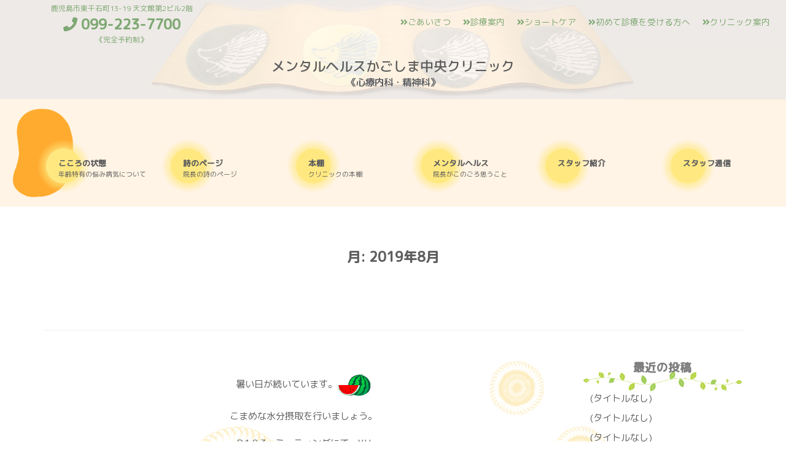

--- FILE ---
content_type: text/html; charset=UTF-8
request_url: https://mental-health21.jp/wp/2019/08/
body_size: 23185
content:
<!doctype html>
<html lang="ja">
<head>
<meta charset="utf-8" />
<meta http-equiv="X-UA-Compatible" content="IE=edge">
<meta name="Author" content="" />
<!-- disable iPhone inital scale -->
<meta name="viewport" content="width=device-width, initial-scale=1.0, minimum-scale=1.0, maximum-scale=1.0, user-scalable=no"/>
<title>スタッフ通信 ::: 医療法人鑑朗会 メンタルヘルスかごしま中央クリニック ::: 鹿児島市の心療内科クリニック</title>
<meta name="Keywords" content="クリニック,心療内科,精神科,鹿児島市,カウンセリング,うつ病,不眠症,不安,メンタルヘルス,ストレス" />
<meta name="Description" content="メンタルヘルスかごしま中央クリニックは鹿児島市の心療内科クリニックです。" />
<meta name="robots" content="index,follow" />
<meta name="format-detection" content="telephone=no">
<link rel="shortcut icon" href="/favicon.ico" type="image/x-icon" />
<link rel="apple-touch-icon" href="/apple-touch-icon.png" />
<!-- Bootstrap core CSS -->
<link type="text/css" rel="stylesheet" href="/assets/css/bootstrap.min.css">
<link type="text/css" rel="stylesheet" href="/css/animate.min.css">
<link rel="stylesheet" type="text/css" href="/css/global.css" />
<link rel="stylesheet" type="text/css" href="/css/local.css" />
<link rel="stylesheet" type="text/css" href="/css/smart.css" />
<link rel="stylesheet" type="text/css" href="/tuusin/local.css" />
<link rel="stylesheet" type="text/css" media="print" href="/css/print.css" />
<!-- TypeSquare
<script type="text/javascript" src="//typesquare.com/accessor/script/typesquare.js?ejiwSMgTCtI%3D" charset="utf-8"></script> -->
<!-- fontawesome -->
<script defer src="https://use.fontawesome.com/releases/v5.0.8/js/all.js"></script>
<!-- google fonts -->
<link href="https://fonts.googleapis.com/css?family=M+PLUS+Rounded+1c:400,500&amp;subset=japanese" rel="stylesheet">

<script type="text/javascript" src="https://ajax.googleapis.com/ajax/libs/jquery/1.7.1/jquery.min.js"></script>
<script src="https://ajax.googleapis.com/ajax/libs/jquery/1.12.0/jquery.min.js"></script>

<!-- Global site tag (gtag.js) - Google Analytics -->
<script async src="https://www.googletagmanager.com/gtag/js?id=UA-130283140-1"></script>
<script>
  window.dataLayer = window.dataLayer || [];
  function gtag(){dataLayer.push(arguments);}
  gtag('js', new Date());

  gtag('config', 'UA-130283140-1');
</script>

<!-- HTML5 shim and Respond.js for IE8 support of HTML5 elements and media queries -->
<!--[if lt IE 9]>
  <script type="text/javascript" src="https://oss.maxcdn.com/html5shiv/3.7.2/html5shiv.min.js"></script>
  <script type="text/javascript" src="https://oss.maxcdn.com/respond/1.4.2/respond.min.js"></script>
<![endif]-->
</head>

<body id="top">
  <header>
    <div class="header_bg"></div>
    <div id="areaHeader" class="cf">
      <div id="contact" class=" hidden-xs"><p>鹿児島市東千石町13-19 天文館第2ビル2階<br>
<span class="phone"><i class="fas fa-phone"></i> 099-223-7700</span><br>
《完全予約制》</p></div>
      <!-- navbar -->
      <div id="Navi">
<div class="navbar" role="navigation">
    <div class="navbar-header">
      <a class="navbar-brand visible-xs" href="/index.htm" title="HOME">メンタルヘルスかごしま中央クリニック<span class="phone"><i class="fas fa-phone"></i> 099-223-7700</span></a>
    </div>
    <nav id="menu-list" class="navbar-collapse collapse">
      <ul class="nav navbar-nav hidden-xs">
        <li><a href="/index.htm#clinic" title="クリニック案内"><i class="fas fa-angle-double-right"></i>クリニック案内</a></li>
        <li><a href="/index.htm#areafirstvisit" title="初めて診療を受ける方へ"><i class="fas fa-angle-double-right"></i>初めて診療を受ける方へ</a></li>
        <li><a href="/index.htm#areashortcare" title="ショートケア"><i class="fas fa-angle-double-right"></i>ショートケア</a></li>
        <li><a href="/index.htm#medical" title="診療案内"><i class="fas fa-angle-double-right"></i>診療案内</a></li>
        <li><a href="/index.htm#areagreetings" title="ごあいさつ"><i class="fas fa-angle-double-right"></i>ごあいさつ</a></li>
      </ul>
    </nav>
</div>
        </div><!-- navi end -->
    </div><!-- areaHeader end -->
    <br class="setClear">
    <div id="siteID" class="cf hidden-xs"><h1><a href="/index.htm" title="HOME">メンタルヘルスかごしま中央クリニック</a><span>《心療内科・精神科》</span></h1></div>
  </header>
	<div id="info" class="container-fluid bg-bean hidden-xs">
		<div class="row">
			<ul class="sidemenu cf">
				<li class="col-xs-6 col-sm-4 col-md-2"><p><a href="/mental_health/mental.htm" title="こころの状態"><strong>こころの状態</strong>年齢特有の悩み病気について</a></p></li>
				<li class="col-xs-6 col-sm-4 col-md-2"><p><a href="/poem/poem.htm" title="詩のページ"><strong>詩のページ</strong>院長の詩のページ</a></p></li>
				<li class="col-xs-6 col-sm-4 col-md-2"><p><a href="/bookshelf/bookshelf.htm" title="本棚"><strong>本棚</strong>クリニックの本棚</a></p></li>
				<li class="col-xs-6 col-sm-4 col-md-2"><p><a href="/omoukoto/00_mentalhealth.htm" title="メンタルヘルス"><strong>メンタルヘルス</strong>院長がこのごろ思うこと</a></p></li>
				<li class="col-xs-6 col-sm-4 col-md-2"><p><a href="/profile/profile.htm" title="スタッフ紹介"><strong>スタッフ紹介</strong></a></p></li>
				<li class="col-xs-6 col-sm-4 col-md-2"><p><a href="/tuusin/tuusin.php" title="スタッフ通信"><strong>スタッフ通信</strong></a></p></li>
			</ul>
		</div>
	</div><!-- info end -->

	<div id="content" class="site-content">
<div id="a01" class="bg-img">	<section class="entry-content section-padding">
        <div class="container"> 
        	
		
			<header class="page-header">

				<h2 class="page-title">月: <span>2019年8月</span></h2>			</header><!-- .page-header -->
			<div class="row"> 
            	<div class="col-sm-9">


					<article id="post-703" class="single-content post-text scroll post-703 post type-post status-publish format-standard hentry category-staff"> 
                            <div class="bfade content-media"> 
                            	                            </div>
                          <!--  <header class="bfade text-header"> 
                                <h2><a href="https://mental-health21.jp/wp/2019/08/03/%ef%bd%921-8-3%e3%80%80%e3%83%9f%e3%83%bc%e3%83%86%e3%82%a3%e3%83%b3%e3%82%b0%e3%81%ab%e3%81%a6%e3%80%80y-h/" rel="bookmark">Ｒ1.8.3　ミーティングにて　Y.H</a></h2>                            </header>-->
                            <div class="bfade ufade post-content"> 
                               	<div class="entry-content article">
									<p style="text-align: center;">暑い日が続いています。<img loading="lazy" class="alignnone wp-image-704" src="http://mental-health21.jp/wp/wp-content/uploads/2019/08/v3_cut013.gif" alt="" width="55" height="37" /></p>
<p>&nbsp;</p>
<p style="text-align: center;">こまめな水分摂取を行いましょう。</p>
<p>&nbsp;</p>
<p style="text-align: center;">Ｒ1.8.3　ミーティングにて　Y.H</p>
                         
                            								</div><!-- .entry-content -->
                            </div>
        </article><!-- single article -->

                


				</div>
								<div class="col-sm-3"> 
				
<aside id="secondary" class="widget-area">
	
		<section id="recent-posts-2" class="widget widget_recent_entries">
		<h3 class="widget-title">最近の投稿</h3>
		<ul>
											<li>
					<a href="https://mental-health21.jp/wp/2026/01/28/1101/">(タイトルなし)</a>
									</li>
											<li>
					<a href="https://mental-health21.jp/wp/2025/12/13/1098/">(タイトルなし)</a>
									</li>
											<li>
					<a href="https://mental-health21.jp/wp/2025/11/19/1095/">(タイトルなし)</a>
									</li>
											<li>
					<a href="https://mental-health21.jp/wp/2025/10/31/1092/">(タイトルなし)</a>
									</li>
											<li>
					<a href="https://mental-health21.jp/wp/2025/10/17/1088/">(タイトルなし)</a>
									</li>
					</ul>

		</section><section id="archives-2" class="widget widget_archive"><h3 class="widget-title">アーカイブ</h3>
			<ul>
					<li><a href='https://mental-health21.jp/wp/2026/01/'>2026年1月</a></li>
	<li><a href='https://mental-health21.jp/wp/2025/12/'>2025年12月</a></li>
	<li><a href='https://mental-health21.jp/wp/2025/11/'>2025年11月</a></li>
	<li><a href='https://mental-health21.jp/wp/2025/10/'>2025年10月</a></li>
	<li><a href='https://mental-health21.jp/wp/2025/09/'>2025年9月</a></li>
	<li><a href='https://mental-health21.jp/wp/2025/08/'>2025年8月</a></li>
	<li><a href='https://mental-health21.jp/wp/2025/07/'>2025年7月</a></li>
	<li><a href='https://mental-health21.jp/wp/2024/06/'>2024年6月</a></li>
	<li><a href='https://mental-health21.jp/wp/2024/05/'>2024年5月</a></li>
	<li><a href='https://mental-health21.jp/wp/2024/02/'>2024年2月</a></li>
	<li><a href='https://mental-health21.jp/wp/2023/12/'>2023年12月</a></li>
	<li><a href='https://mental-health21.jp/wp/2023/11/'>2023年11月</a></li>
	<li><a href='https://mental-health21.jp/wp/2023/10/'>2023年10月</a></li>
	<li><a href='https://mental-health21.jp/wp/2023/09/'>2023年9月</a></li>
	<li><a href='https://mental-health21.jp/wp/2023/08/'>2023年8月</a></li>
	<li><a href='https://mental-health21.jp/wp/2023/07/'>2023年7月</a></li>
	<li><a href='https://mental-health21.jp/wp/2023/06/'>2023年6月</a></li>
	<li><a href='https://mental-health21.jp/wp/2023/05/'>2023年5月</a></li>
	<li><a href='https://mental-health21.jp/wp/2023/01/'>2023年1月</a></li>
	<li><a href='https://mental-health21.jp/wp/2022/12/'>2022年12月</a></li>
	<li><a href='https://mental-health21.jp/wp/2022/11/'>2022年11月</a></li>
	<li><a href='https://mental-health21.jp/wp/2022/10/'>2022年10月</a></li>
	<li><a href='https://mental-health21.jp/wp/2022/09/'>2022年9月</a></li>
	<li><a href='https://mental-health21.jp/wp/2022/08/'>2022年8月</a></li>
	<li><a href='https://mental-health21.jp/wp/2022/07/'>2022年7月</a></li>
	<li><a href='https://mental-health21.jp/wp/2022/06/'>2022年6月</a></li>
	<li><a href='https://mental-health21.jp/wp/2022/05/'>2022年5月</a></li>
	<li><a href='https://mental-health21.jp/wp/2022/04/'>2022年4月</a></li>
	<li><a href='https://mental-health21.jp/wp/2022/03/'>2022年3月</a></li>
	<li><a href='https://mental-health21.jp/wp/2022/02/'>2022年2月</a></li>
	<li><a href='https://mental-health21.jp/wp/2021/12/'>2021年12月</a></li>
	<li><a href='https://mental-health21.jp/wp/2021/11/'>2021年11月</a></li>
	<li><a href='https://mental-health21.jp/wp/2021/10/'>2021年10月</a></li>
	<li><a href='https://mental-health21.jp/wp/2021/09/'>2021年9月</a></li>
	<li><a href='https://mental-health21.jp/wp/2021/08/'>2021年8月</a></li>
	<li><a href='https://mental-health21.jp/wp/2021/07/'>2021年7月</a></li>
	<li><a href='https://mental-health21.jp/wp/2021/06/'>2021年6月</a></li>
	<li><a href='https://mental-health21.jp/wp/2021/04/'>2021年4月</a></li>
	<li><a href='https://mental-health21.jp/wp/2021/03/'>2021年3月</a></li>
	<li><a href='https://mental-health21.jp/wp/2021/02/'>2021年2月</a></li>
	<li><a href='https://mental-health21.jp/wp/2021/01/'>2021年1月</a></li>
	<li><a href='https://mental-health21.jp/wp/2020/12/'>2020年12月</a></li>
	<li><a href='https://mental-health21.jp/wp/2020/11/'>2020年11月</a></li>
	<li><a href='https://mental-health21.jp/wp/2020/10/'>2020年10月</a></li>
	<li><a href='https://mental-health21.jp/wp/2020/09/'>2020年9月</a></li>
	<li><a href='https://mental-health21.jp/wp/2020/08/'>2020年8月</a></li>
	<li><a href='https://mental-health21.jp/wp/2020/07/'>2020年7月</a></li>
	<li><a href='https://mental-health21.jp/wp/2020/06/'>2020年6月</a></li>
	<li><a href='https://mental-health21.jp/wp/2020/05/'>2020年5月</a></li>
	<li><a href='https://mental-health21.jp/wp/2020/04/'>2020年4月</a></li>
	<li><a href='https://mental-health21.jp/wp/2020/03/'>2020年3月</a></li>
	<li><a href='https://mental-health21.jp/wp/2020/02/'>2020年2月</a></li>
	<li><a href='https://mental-health21.jp/wp/2020/01/'>2020年1月</a></li>
	<li><a href='https://mental-health21.jp/wp/2019/12/'>2019年12月</a></li>
	<li><a href='https://mental-health21.jp/wp/2019/10/'>2019年10月</a></li>
	<li><a href='https://mental-health21.jp/wp/2019/09/'>2019年9月</a></li>
	<li><a href='https://mental-health21.jp/wp/2019/08/' aria-current="page">2019年8月</a></li>
	<li><a href='https://mental-health21.jp/wp/2019/06/'>2019年6月</a></li>
	<li><a href='https://mental-health21.jp/wp/2019/05/'>2019年5月</a></li>
	<li><a href='https://mental-health21.jp/wp/2019/04/'>2019年4月</a></li>
	<li><a href='https://mental-health21.jp/wp/2019/03/'>2019年3月</a></li>
	<li><a href='https://mental-health21.jp/wp/2019/02/'>2019年2月</a></li>
	<li><a href='https://mental-health21.jp/wp/2019/01/'>2019年1月</a></li>
	<li><a href='https://mental-health21.jp/wp/2018/11/'>2018年11月</a></li>
	<li><a href='https://mental-health21.jp/wp/2018/10/'>2018年10月</a></li>
	<li><a href='https://mental-health21.jp/wp/2018/09/'>2018年9月</a></li>
	<li><a href='https://mental-health21.jp/wp/2018/08/'>2018年8月</a></li>
	<li><a href='https://mental-health21.jp/wp/2018/07/'>2018年7月</a></li>
	<li><a href='https://mental-health21.jp/wp/2018/06/'>2018年6月</a></li>
	<li><a href='https://mental-health21.jp/wp/2018/05/'>2018年5月</a></li>
	<li><a href='https://mental-health21.jp/wp/2018/04/'>2018年4月</a></li>
	<li><a href='https://mental-health21.jp/wp/2018/03/'>2018年3月</a></li>
	<li><a href='https://mental-health21.jp/wp/2018/02/'>2018年2月</a></li>
	<li><a href='https://mental-health21.jp/wp/2018/01/'>2018年1月</a></li>
	<li><a href='https://mental-health21.jp/wp/2017/12/'>2017年12月</a></li>
	<li><a href='https://mental-health21.jp/wp/2017/11/'>2017年11月</a></li>
	<li><a href='https://mental-health21.jp/wp/2017/10/'>2017年10月</a></li>
	<li><a href='https://mental-health21.jp/wp/2017/09/'>2017年9月</a></li>
	<li><a href='https://mental-health21.jp/wp/2017/08/'>2017年8月</a></li>
	<li><a href='https://mental-health21.jp/wp/2017/07/'>2017年7月</a></li>
	<li><a href='https://mental-health21.jp/wp/2017/06/'>2017年6月</a></li>
	<li><a href='https://mental-health21.jp/wp/2017/05/'>2017年5月</a></li>
	<li><a href='https://mental-health21.jp/wp/2017/04/'>2017年4月</a></li>
	<li><a href='https://mental-health21.jp/wp/2017/03/'>2017年3月</a></li>
	<li><a href='https://mental-health21.jp/wp/2017/02/'>2017年2月</a></li>
	<li><a href='https://mental-health21.jp/wp/2017/01/'>2017年1月</a></li>
	<li><a href='https://mental-health21.jp/wp/2016/12/'>2016年12月</a></li>
	<li><a href='https://mental-health21.jp/wp/2016/11/'>2016年11月</a></li>
	<li><a href='https://mental-health21.jp/wp/2016/10/'>2016年10月</a></li>
	<li><a href='https://mental-health21.jp/wp/2016/09/'>2016年9月</a></li>
	<li><a href='https://mental-health21.jp/wp/2016/08/'>2016年8月</a></li>
	<li><a href='https://mental-health21.jp/wp/2016/07/'>2016年7月</a></li>
	<li><a href='https://mental-health21.jp/wp/2016/06/'>2016年6月</a></li>
	<li><a href='https://mental-health21.jp/wp/2016/05/'>2016年5月</a></li>
	<li><a href='https://mental-health21.jp/wp/2016/04/'>2016年4月</a></li>
	<li><a href='https://mental-health21.jp/wp/2016/03/'>2016年3月</a></li>
	<li><a href='https://mental-health21.jp/wp/2016/02/'>2016年2月</a></li>
	<li><a href='https://mental-health21.jp/wp/2016/01/'>2016年1月</a></li>
	<li><a href='https://mental-health21.jp/wp/2015/12/'>2015年12月</a></li>
	<li><a href='https://mental-health21.jp/wp/2015/11/'>2015年11月</a></li>
	<li><a href='https://mental-health21.jp/wp/2015/10/'>2015年10月</a></li>
	<li><a href='https://mental-health21.jp/wp/2015/09/'>2015年9月</a></li>
	<li><a href='https://mental-health21.jp/wp/2015/08/'>2015年8月</a></li>
	<li><a href='https://mental-health21.jp/wp/2015/07/'>2015年7月</a></li>
	<li><a href='https://mental-health21.jp/wp/2015/06/'>2015年6月</a></li>
	<li><a href='https://mental-health21.jp/wp/2015/05/'>2015年5月</a></li>
	<li><a href='https://mental-health21.jp/wp/2015/04/'>2015年4月</a></li>
	<li><a href='https://mental-health21.jp/wp/2015/03/'>2015年3月</a></li>
	<li><a href='https://mental-health21.jp/wp/2015/02/'>2015年2月</a></li>
	<li><a href='https://mental-health21.jp/wp/2015/01/'>2015年1月</a></li>
	<li><a href='https://mental-health21.jp/wp/2014/12/'>2014年12月</a></li>
	<li><a href='https://mental-health21.jp/wp/2014/11/'>2014年11月</a></li>
	<li><a href='https://mental-health21.jp/wp/2014/10/'>2014年10月</a></li>
	<li><a href='https://mental-health21.jp/wp/2014/09/'>2014年9月</a></li>
	<li><a href='https://mental-health21.jp/wp/2014/08/'>2014年8月</a></li>
	<li><a href='https://mental-health21.jp/wp/2014/06/'>2014年6月</a></li>
	<li><a href='https://mental-health21.jp/wp/2014/05/'>2014年5月</a></li>
	<li><a href='https://mental-health21.jp/wp/2014/04/'>2014年4月</a></li>
	<li><a href='https://mental-health21.jp/wp/2014/03/'>2014年3月</a></li>
	<li><a href='https://mental-health21.jp/wp/2014/02/'>2014年2月</a></li>
	<li><a href='https://mental-health21.jp/wp/2014/01/'>2014年1月</a></li>
	<li><a href='https://mental-health21.jp/wp/2013/12/'>2013年12月</a></li>
	<li><a href='https://mental-health21.jp/wp/2013/11/'>2013年11月</a></li>
	<li><a href='https://mental-health21.jp/wp/2013/09/'>2013年9月</a></li>
	<li><a href='https://mental-health21.jp/wp/2013/08/'>2013年8月</a></li>
	<li><a href='https://mental-health21.jp/wp/2013/07/'>2013年7月</a></li>
	<li><a href='https://mental-health21.jp/wp/2013/06/'>2013年6月</a></li>
	<li><a href='https://mental-health21.jp/wp/2013/05/'>2013年5月</a></li>
	<li><a href='https://mental-health21.jp/wp/2013/03/'>2013年3月</a></li>
	<li><a href='https://mental-health21.jp/wp/2013/02/'>2013年2月</a></li>
	<li><a href='https://mental-health21.jp/wp/2013/01/'>2013年1月</a></li>
	<li><a href='https://mental-health21.jp/wp/2012/12/'>2012年12月</a></li>
	<li><a href='https://mental-health21.jp/wp/2012/11/'>2012年11月</a></li>
	<li><a href='https://mental-health21.jp/wp/2012/10/'>2012年10月</a></li>
	<li><a href='https://mental-health21.jp/wp/2012/09/'>2012年9月</a></li>
	<li><a href='https://mental-health21.jp/wp/2012/08/'>2012年8月</a></li>
	<li><a href='https://mental-health21.jp/wp/2012/07/'>2012年7月</a></li>
	<li><a href='https://mental-health21.jp/wp/2012/06/'>2012年6月</a></li>
	<li><a href='https://mental-health21.jp/wp/2012/05/'>2012年5月</a></li>
	<li><a href='https://mental-health21.jp/wp/2012/04/'>2012年4月</a></li>
	<li><a href='https://mental-health21.jp/wp/2012/03/'>2012年3月</a></li>
	<li><a href='https://mental-health21.jp/wp/2012/02/'>2012年2月</a></li>
	<li><a href='https://mental-health21.jp/wp/2012/01/'>2012年1月</a></li>
	<li><a href='https://mental-health21.jp/wp/2011/12/'>2011年12月</a></li>
	<li><a href='https://mental-health21.jp/wp/2011/11/'>2011年11月</a></li>
	<li><a href='https://mental-health21.jp/wp/2011/10/'>2011年10月</a></li>
	<li><a href='https://mental-health21.jp/wp/2011/09/'>2011年9月</a></li>
	<li><a href='https://mental-health21.jp/wp/2011/08/'>2011年8月</a></li>
	<li><a href='https://mental-health21.jp/wp/2011/07/'>2011年7月</a></li>
	<li><a href='https://mental-health21.jp/wp/2011/06/'>2011年6月</a></li>
	<li><a href='https://mental-health21.jp/wp/2011/05/'>2011年5月</a></li>
	<li><a href='https://mental-health21.jp/wp/2011/04/'>2011年4月</a></li>
	<li><a href='https://mental-health21.jp/wp/2011/03/'>2011年3月</a></li>
	<li><a href='https://mental-health21.jp/wp/2011/02/'>2011年2月</a></li>
	<li><a href='https://mental-health21.jp/wp/2011/01/'>2011年1月</a></li>
	<li><a href='https://mental-health21.jp/wp/2010/12/'>2010年12月</a></li>
	<li><a href='https://mental-health21.jp/wp/2010/11/'>2010年11月</a></li>
	<li><a href='https://mental-health21.jp/wp/2010/10/'>2010年10月</a></li>
	<li><a href='https://mental-health21.jp/wp/2010/09/'>2010年9月</a></li>
	<li><a href='https://mental-health21.jp/wp/2010/08/'>2010年8月</a></li>
	<li><a href='https://mental-health21.jp/wp/2010/07/'>2010年7月</a></li>
	<li><a href='https://mental-health21.jp/wp/2010/06/'>2010年6月</a></li>
	<li><a href='https://mental-health21.jp/wp/2010/05/'>2010年5月</a></li>
			</ul>

			</section></aside><!-- #secondary -->
				</div><!-- #main -->
							</div><!-- #main -->
		</div><!-- #main -->
	</section><!-- #primary -->

 </div><!-- .bg-img -->
	</div><!-- #content -->

<div id="BackToTop"><a href="#top" title="TOPへ"><span class="fas fa-chevron-up fa-3x"></span></a></div>
<footer>
	<div class="container">
		<div class="row cf">
			<div class="col-xs-12 col-sm-6">
				<p class="inquiry">お問い合わせ<br>
				<span class="tel">099-223-7700</span></p>
				<div id="map"><img src="/images/map.png" alt="医療法人鑑朗会 メンタルヘルスかごしま中央クリニックの周辺地図" class="img-responsive"></div>
			</div><!-- row end -->
			<div class="col-xs-12 col-sm-6">
				<table class="tb01">
<tbody>
<tr>
<th>診療時間</th>
<th>月</th>
<th>火</th>
<th>水</th>
<th>木</th>
<th>金</th>
<th>土</th>
<th>日</th>
</tr>
<tr>
<td>9:00 - 13:00</td>
<td>△</td>
<td>○</td>
<td>○</td>
<td>○</td>
<td>○</td>
<td>○</td>
<td>／</td>
</tr>
<tr>
<td>14:30 - 18:00</td>
<td>△</td>
<td>○</td>
<td>○</td>
<td>／</td>
<td>○</td>
<td>○</td>
<td>／</td>
</tr>
</tbody>
</table><p class="notice"><span class="notice02">休診日</span>：日曜、祝日、第1月曜、第3月曜</p>
<p class="notice">午後休診：木曜、第5月曜</p>
        <div class="add-box">
          <img src="/images/logo-type.png" alt="医療法人鑑朗会 メンタルヘルスかごしま中央クリニック" width="50%" height="auto" class="img-responsive">
        <address><strong>医療法人鑑朗会<br>メンタルヘルスかごしま中央クリニック</strong><br>
          <small>〒892-0842 鹿児島市東千石町13-19 天文館第2ビル2階</small></address>
          </div><!-- add-box end -->
			</div>
		</div><!-- row end -->
		<p class="copyright">Copyright &copy; MENTAL HEALTH KAGOSHIMA CHUO CLINIC, All Rights Reserved.</p>
	</div>
</footer>
<noscript>
<p>本サイトでは、お客さまのサイトご訪問の解析のためJavaScriptを使用しております。</p>
</noscript>
<!-- Bootstrap core JavaScript-->
<script src="/assets/js/bootstrap.min.js"></script>
<script src="https://cdnjs.cloudflare.com/ajax/libs/jquery-easing/1.3/jquery.easing.min.js"></script>
<script src="/js/jquery.smoothScroll.js"></script>
<script src="/js/scroll.js"></script>
<script src="/js/BackToTop.js"></script>
        


</div><!-- #page -->


</body>
</html>


--- FILE ---
content_type: text/css
request_url: https://mental-health21.jp/css/global.css
body_size: 8969
content:
@charset "utf-8";
/*  style　[ メンタルヘルスかごしま中央クリニック 共通 ]
=================================================================== */
/* **********************************************************************************
 RESET
*********************************************************************************** */
html, body, address, blockquote, div, dl, form, h1, h2, h3, h4, h5, h6, ol, p, pre, table, ul,
dd, dt, li, tbody, td, tfoot, th, thead, tr, button, del, ins, map, object,
a, abbr, acronym, b, bdo, big, br, cite, code, dfn, em, i, img, kbd, q, samp, small, span,
strong, sub, sup, tt, var, legend, fieldset, figure {
	margin: 0;
	padding: 0;
}
img, fieldset {
	border: 0;
}
/* set html5 elements to block */
article, aside, details, figcaption, figure, footer, header, hgroup, menu, nav, section {
    display: block;
}
hr {
	display: none;
}
p {
}
p:first-of-type {
	text-indent: 0;
}
/* **********************************************************************************
 GENERAL STYLING
*********************************************************************************** */
html {
  /* font-size: 62.5%; 10px */
}
body {
  background-color: #FFF;
  font: 170% 'M PLUS Rounded 1c', sans-serif;
  color:#5e5e5e;

}
a:link    { text-decoration: none;      color: #5e5e5e; }
a:visited { text-decoration: none;      color: #5e5e5e; }
a:hover   { text-decoration: underline; color: #c30; }
a:active  { text-decoration: none; }

.line_btm {
  border-bottom: #5e5e5e 1px dashed;
}
a.line_btm:hover   { text-decoration: none; color: #c30;border-bottom: #c30 1px dashed; }
html{
    overflow-x : hidden;
    -webkit-overflow-scrolling: touch;
}
body {
    overflow-x : hidden;
    -webkit-overflow-scrolling: touch;
}

/* **********************************************************************************
 class
*********************************************************************************** */
.noDisplay {
  display: none;
  margin: 0;
  padding: 0;
}
/* japanese */
.jpara { text-indent: 1em; }
/* text */
.text-center { text-align: center; }
.text-right { text-align: right; }
.text-left { text-align: left; }
/* text decoration */
.text-bold { font-weight: bold; }
.text-uline { text-decoration: underline; }
/* space(top) */
.spaceTop05 { margin-top: 5px; }
.spaceTop10 { margin-top: 10px; }
.spaceTop15 { margin-top: 15px; }
.spaceTop20 { margin-top: 20px; }
.spaceTop25 { margin-top: 25px; }
.spaceTop30 { margin-top: 30px; }
/* space(bottom) */
.spaceBottom05 { margin-bottom: 5px; }
.spaceBottom10 { margin-bottom: 10px; }
.spaceBottom15 { margin-bottom: 15px; }
.spaceBottom20 { margin-bottom: 20px; }
.spaceBottom25 { margin-bottom: 25px; }
.spaceBottom30 { margin-bottom: 30px; }
/* float & clear */
.setRight {
  float: right;
  display: block;
}
.setLeft {
  float: left;
  display: block;
}
.setClear {
  clear: both;
  font: 0px/0px sans-serif;
}
/* clearfix */
.cf:before, .cf:after {
  content: "";
  display: table;
}
.cf:after {
  clear: both;
}
/*IE6,7対策 （haslayout対策）*/
.cf {
 *zoom:1;
}
.clearfix:after {
		content: ".";
		display: block;
		clear: both;
		height: 0;
		visibility: hidden;
}

.ulNone {
  list-style: none;
}
.flex-box{
  display: flex;  
}
.flex_1{
  padding-right: 100px;
}

/*----------------------------------------------
 Header
---------------------------------------------*/

#areaHeader {
  background-color: rgba(255,255,255,0.8);
  height: 80px;
  width: 100%;
  position: fixed;
  top: 0;
  z-index: 100;
}
#contact {
  float: left;
  width: 31%;
}
#contact p {
  color: #7EA873;
  font-size: 0.7em;
  text-align: center;
  padding: 5px 10px;
}
.phone {
  font-size: 1.9em;
  font-weight: bold;
}

@media screen and (min-width:768px) and ( max-width:1039px) {
    /*　画面サイズが768pxから1039pxまではここを読み込む　*/
#areaHeader {
  background-color: rgba(255,255,255,0.8);
  height: 80px;
  width: 100%;
  position: fixed;
  top: 0;
  z-index: 100;
}
#contact {
  float: left;
  width: 20%;
}
#contact p {
  color: #7EA873;
  font-size: 0.6em;
  text-align: center;
  padding: 5px 10px;
}
.phone {
  font-size: 1.1em;
  font-weight: bold;
}
}

/*----------------------------------------------
  navi
---------------------------------------------*/
#Navi .nav {
  text-align: right;
}

@media (min-width: 1040px) {
#Navi{
  float: right;
  width: 69%;
  font-size: 0.9em;
  padding: 15px 0 0 0;
}
.navbar-nav {
  margin:  0;
}
.navbar-nav > li > a {
  /*padding-top: 10px;
  padding-bottom: 10px;
  line-height: 20px;*/
}
#Navi .navbar-nav  {
    float: none;
    margin: 0;
  }
/*#Navi .navbar-nav li {
    display: inline;
  }*/
 #Navi .navbar-nav > li {
    float: right;
  }
 #Navi .navbar-nav > li > a {
    /*padding-top: 15px;
    padding-bottom: 15px;*/
   padding: 10px;
   color: #7EA873;
  }
#Navi  .navbar-nav > li > a:hover {
    background-color: transparent;
  text-decoration: underline;
  }
#Navi .navbar ul.nav li a:visited  {
    background-color: transparent;
  text-decoration: none;
  }

}
@media screen and (min-width:768px) and ( max-width:1039px) {
    /*　画面サイズが768pxから1039pxまではここを読み込む　*/
  #Navi{
  float: right;
  width: 80%;
  font-size: 0.7em;
  padding: 15px 0 0 0;
  }
  .navbar-nav {
  margin:  0;
}
.navbar-nav > li > a {
  /*padding-top: 10px;
  padding-bottom: 10px;
  line-height: 20px;*/
}
#Navi .navbar-nav  {
    float: none;
    margin: 0;
  }
/*#Navi .navbar-nav li {
    display: inline;
  }*/
 #Navi .navbar-nav > li {
    float: right;
  }
 #Navi .navbar-nav > li > a {
    /*padding-top: 15px;
    padding-bottom: 15px;*/
   padding: 10px;
   color: #7EA873;
  }
#Navi  .navbar-nav > li > a:hover {
    background-color: transparent;
  text-decoration: underline;
  }
#Navi .navbar ul.nav li a:visited  {
    background-color: transparent;
  text-decoration: none;
  }
}


/*----------------------------------------------
   footer
---------------------------------------------*/
footer {
  background-color: #FFAB2D;
  padding: 30px 0 15px 0;
 /* color: #fff;*/
  /*margin: -7px 0 0;*/
}

/*---- footer 左カラム-------------*/
/*  */
.inquiry {
  background-color: rgba(30,147,46,0.5);
  text-align: center;
  padding: 15px;
  width: 50%;
  font-size: 1em;
  border-radius: 10px;
  color: #fff;
  margin: 0 auto;
}
.tel {
  font-size: 2em;
}
#map img {
  width: 80%;
  margin: 20px auto 0 auto;
}
@media screen and (min-width:994px) and ( max-width:1199px) {
    /*　画面サイズが994pxから1199pxまではここを読み込む　*/
  .tel {
  font-size: 1.5em;
}
}
@media screen and (min-width:768px) and ( max-width:993px) {
    /*　画面サイズが768pxから993pxまではここを読み込む　*/
.tel {
  font-size: 1em;
}
}


/*---- footer 右カラム-------------*/

/*フッターの診療時間*/
.tb01{
	width: 100%;
	margin: 0 0 15px 0;
	border-spacing: 0;
	border-collapse: collapse;
	white-space:nowrap;
	/*color: #333;*/
}
.tb01 tr:last-child td,.tb01 tr:last-child th{
	border:none;
}
.tb01 th{
	padding:10px 8px 8px 8px;
	line-height:1;
	white-space:nowrap;
	/*font-family: FOT-マティス Pro M;*/
	font-size: 17px;
	text-align: center;
	border-bottom:1px solid #5e5e5e;
  font-weight: normal;
}
.tb01 td{
	padding:5px 10px 0 10px;
	/*font-size: 16px;*/
	line-height: 1;
	text-align:center;
	border-bottom: none;
}
.tb01 tr th:first-child{
	/*font-family: FOT-マティス Pro M;
	font-size: 17px;*/
	text-align: center;
  padding:0 ;
}
.tb01 tr td:first-child{
	/*font-family: FOT-マティス Pro M;
	font-size: 17px;*/
	text-align: right;
  padding:5px 0 0 0;
}
p.notice {
  font-size: 0.9em;
  margin: 5px 0;
}
span.notice02 {
  display: inline;
  background-color: #fff;
  padding: 5px 8px;
}

div.add-box {
  margin: 30px auto 0 auto;
  width: 80%;
}
div.add-box img {
  display: block;
  margin: 0 auto;
}
address {
  font-size: 1em;
  margin-top: 5px;
}
@media screen and (min-width:994px) and ( max-width:1199px) {
    /*　画面サイズが994pxから1199pxまではここを読み込む　*/
address {
  font-size: 0.8em;
  margin-top: 5px;
}
}
@media screen and (min-width:768px) and ( max-width:993px) {
    /*　画面サイズが768pxから993pxまではここを読み込む　*/
address {
  font-size: 0.7em;
  margin-top: 5px;
  }
  div.add-box {
  margin: 10px auto 0 auto;
/*  width: 100%; */
}
}

.copyright {
  font-size: 0.8em;
  text-align: center;
  padding-top: 30px;
  color: #A89292;
}

 /* Back To Top */
#BackToTop {
  position: fixed;
  opacity: 0.8;
  bottom: 5%;
  right: 5%;
  z-index: 100;
}
#BackToTop a {
  background-color: #FFF;
  border-radius: 70px;
  color: #FFAB2D;
  border: 1px solid #FFAB2D;
  display: block;
  font-size: 15px;
  font-size: 1.5rem;
  text-align: center;
  width: 70px;
  height: 70px;
}
#BackToTop a:hover {
  background-color: #FFAB2D;
  color: #FFF;
  text-decoration: none;
}
#BackToTop a .fa-chevron-up {
  display: block;
  margin: 9px auto 0 auto;
}



--- FILE ---
content_type: text/css
request_url: https://mental-health21.jp/css/local.css
body_size: 3588
content:
@charset "utf-8";
/*  style　[ メンタルヘルスかごしま中央クリニック ：中ページ共通 ]
=================================================================== */
body{
}
p {
  font-size: 90%;
}
li {
  font-size: 90%;
}
/* アンカーのズレ補正 */
.ankerfix {
  margin-top: -165px;
  padding-top: 165px;
}
.ankerfix02 {
  margin-top: -240px;
  padding-top: 240px;
}
/*header {
    background: url('../images/header.jpg') no-repeat center center;
    background-size: cover;
    width: 100%;
    position: relative;
    left: 0px;
    height: 100%;
  background-attachment: fixed;
}*/
header {
 width: 100%;
    height: 162px;
    position: relative;
}
.header_bg {
  background: url(./image/header.jpg) no-repeat center center;
    background-size: cover;
    width: 100%;
    position: absolute;
    left: 0px;
    height: 100%;
   z-index: -1;
}
  /*----------------------------------------------
     こころの状態
  ---------------------------------------------*/
  #info {
    background-color: #FFF4E5;
    min-height: 175px;
  }
.bg-bean {
  background: url(../images/bean.png) 20px 15px no-repeat;
}
ul.sidemenu {
  list-style: none;
  margin: 0;
  padding: 65px 0 0 60px;
}
ul.sidemenu li {
  background: url(../images/b_link.png) left top  no-repeat;
  min-height: 90px;
}
ul.sidemenu li p {
  padding: 30px 0 0 20px;
  font-size: 0.7em;
}
ul.sidemenu li strong {
  display: block;
  font-size: 1.2em;
}

/*----------------------------------------------
  h1
---------------------------------------------*/

/* h1 */
#siteID {
  height: 82px;
  position: fixed;
  top: 80px;
  left: 0;
  z-index: 102;
  width: 100%;
}
h1 {
  background-color: rgba(255,255,255,0.8);
  font-size: 1.3em;
  text-align: center;
  /*margin-top: 10%;*/
  padding: 15px 0;
  line-height: 120%;
  color: #53585f;
}
h1 span {
  display: block;
  font-size: 0.7em;
}
/*.is-fixed {
  position: fixed;
  top: 80px;
  left: 0;
  z-index: 102;
  width: 100%;
}
*/


/* h2 */
h2 {
  font-size: 1.3em;
  font-weight: bold;
  text-align: center;
  padding-top: 30px;
  margin-bottom: 30px;
  opacity: 1.0;
}
/* h3 */
h3 {
  font-size: 1.1em;
  font-weight: bold;
  text-align: center;
  margin:  0;
  padding: 5px 0;
  opacity: 1.0;
  background-color: #EEE;
  mix-blend-mode: multiply;
  opacity: 0.8;
}
h3::before {
  content: "";
  display: inline-block;
  width: 8em;
  height: 1.1em;
  background: url(../images/separator.png) no-repeat;
  background-size: contain;
  vertical-align: middle;
}
h3::after {
  content: "";
  display: inline-block;
  width: 8em;
  height: 1.3em;
  background: url(../images/separator.png) no-repeat;
  background-size: contain;
  vertical-align: middle;
}

 /*----------------------------------------------
  背景
  ---------------------------------------------*/
.bg-01 {
  background-color: #EFEFEF;
}
.bg-02 {
  background-color: #E8E8E8;
}
.bg-03 {
  background-color: #E0E0E0;
}
/* ～767px(xs) ____________________________________________________ */
@media screen and (max-width: 767px) {
  h3::before {
  width: 5em;
}
h3::after {

  width: 5em;
}

}


/*----------------------------------------------
   480px以下
  ---------------------------------------------*/
@media screen and (max-width: 480px) {
  /* h3 */
h3 {
  font-size: 1.1em;
  font-weight: bold;
  text-align: center;
  margin: 0 auto;
  padding: 5px 0;
  opacity: 1.0;
  background-color: #EEE;
  mix-blend-mode: multiply;
  opacity: 0.8;
  border-bottom: #7EA873 1px solid;
  width: 90%;
}
    h3::before {
  display: none;
}
h3::after {

  display: none;
}
}








--- FILE ---
content_type: text/css
request_url: https://mental-health21.jp/css/smart.css
body_size: 5812
content:
@charset "utf-8";
/*  style　[ メンタルヘルスかごしま中央クリニック Smart Phone ]
=================================================================== */
/* ～767px(xs) ____________________________________________________ */
@media screen and (max-width: 767px) {
  #top {
  margin-top: -50px;
  padding-top: 50px;
}
  
  
  .table-xs td {
    display: block;
    width: 100%;
  }
  
  
  header {
    min-height: 300px;
  }
  
  .flex_1{
  padding-right: 0;
}
  
/* GlobalNavigation 最終的に削除↓*/
  .navbar {
    margin: 0;
    padding: 0;
  }
.navbar ul.nav {
  font-size: 0.9em;
  margin: 0 0 0 50%;
  width: 50%;
  background-color: rgba(255,255,255,0.8);
}
.navbar ul.nav li {
  border-bottom: 1px dotted #5e5e5e;
  padding: 0;
  text-align: left;
}
.navbar ul.nav li a {
  line-height: 400%;
  padding: 0 0 0 20px;
}
.navbar ul.nav li a:hover { opacity: 0.5; }
.navbar ul.nav li a img {
 /* margin-right: 10px;*/
  vertical-align: middle;
}
.navbar ul.nav li .dropdown-menu li {
  border-bottom: 0;
}

/*.navbar .navbar-brand {
  padding: 10px 0 0 5px;
  font-size: 0.9em;
  font-weight: bold;
}
.phone {
  font-size: 1.5em;
  font-weight: bold;
  color: #7EA873;
  display: block;
  padding: 5px 0 0 0;
}*/
.navbar .navbar-brand img {
 /*width: 225px;*/
}
.navbar .navbar-toggle .icon-bar {
  background-color: #5e5e5e;
}
  .navbar-toggle {
    margin: 20px;
  }
  /* GlobalNavigation 最終的に削除ここまで↑　*/
    
 /* ヘッダ部分 */ 
  .navbar .navbar-brand {
  padding: 10px 0 0 5px;
  font-size: 0.9em;
  font-weight: bold;
}
.phone {
  font-size: 1.5em;
  font-weight: bold;
  color: #7EA873;
  display: block;
  padding: 5px 0 0 0;
}
  
 /* ロゴマーク */ 
  .inner {
  position: relative;
  padding-bottom: 0;
}
  #logo {
  position: absolute;
  top: 250%;
  left: 33%;

}
   #logo img {
     width: 50%;
     height: auto;
}
  
 /*----------------------------------------------
  ごあいさつ
  ---------------------------------------------*/
/* かばん画像 */
.img-bag {
  width: 70%;
  margin-top: 15px;
}
  .main {
  width: 98%;
  margin: 0 auto;
}
 /*----------------------------------------------
  診療案内（スライド部分）
  ---------------------------------------------*/
  /* アニメーションスライド */
#medical .col-sm-6 {
  padding: 0;
  min_height: 300px;
  float: none;
}
 .R_box{
   width: 100%;
   opacity: 0;
   margin: 0 ;
   overflow: hidden;
 }
 .L_box{
   width: 100%;
   opacity: 0;
   margin: 0 ;
   overflow: hidden;
 }
.text-box {
  padding: 10px 30px 30px;
}
#medical img {
  vertical-align: bottom;
}
  h2.arc {
  background-color: #D5D5D5;
min-height: 50px;
border-bottom-right-radius: 500px 150px;
border-bottom-left-radius: 500px 150px;
/*margin-left: -50px;
margin-right: -50px;
padding-left: 50px;
padding-right: 50px;*/
  width: 300px;
  font-size: 1em;
  margin: -10px auto 15px;
  padding-top: 15px;
  }
 /*----------------------------------------------
  ショートケア
  ---------------------------------------------*/
h2.arc02 {
  background-color: #FFE87F;
min-height: 50px;
border-bottom-right-radius: 300px 100px;
border-bottom-left-radius: 300px 100px;
/*margin-left: -50px;
margin-right: -50px;
padding-left: 50px;
padding-right: 50px;*/
  width: 300px;
  font-size: 1.2em;
  margin: 0 auto 20px;
  padding-top: 10px;
  position: absolute;
  top: 0;
  left: 27%;
  z-index: 5;
}
.short-txt {
  padding: 30px;
}

 /*----------------------------------------------
  カレンダー
  ---------------------------------------------*/
#calendar h2.ttl_calendar {
    font-size: 1.3em;
    font-weight: bold;
   margin-top: 15px;
    margin-bottom: 15px;
  }
/*.col_calendar {
  margin: 0 0 0 0;
}*/
/*ul.calender-list {
  list-style: none;
  margin: 5px 0 0 0;
  padding: 0;
  font-size: 0.9em;
}
  .line03 {
     border-bottom: #333 1px solid;
  }*/
 .d_tel{
    display: none;
  }  
}

/*----------------------------------------------
  footer　電話番号
  ---------------------------------------------*/

.inquiry {
  background-color: rgba(30,147,46,0.5);
  text-align: center;
  padding: 15px;
  width: 80%;
  font-size: 1em;
  border-radius: 10px;
  color: #fff;
  margin: 0 auto;
}
.tel {
  font-size: 2em;
}

/*----------------------------------------------
   480px以下
  ---------------------------------------------*/
@media screen and (max-width: 480px) {
  
   /* ショートケア見出し */
  h2.arc02 {
  background-color: #FFE87F;
min-height: 35px;
border-bottom-right-radius: 500px 150px;
border-bottom-left-radius: 500px 150px;
/*margin-left: -50px;
margin-right: -50px;
padding-left: 50px;
padding-right: 50px;*/
  width: 200px;
  font-size: 1em;
  margin: 0 auto 20px;
  padding-top: 5px;
  position: absolute;
  top: 0;
  left: 27%;
  z-index: 5;
}
  
  /* footer　電話番号*/
  .inquiry {
  background-color: rgba(30,147,46,0.5);
  text-align: center;
  padding: 15px;
  width: 80%;
  font-size: 0.9em;
  border-radius: 10px;
  color: #fff;
  margin: 0 auto;
}
.tel {
  font-size: 1.8em;
}
  
  /*---- footer 右カラム-------------*/

/*フッターの診療時間*/
.tb01{
	width: 90%;
  margin: 0 auto 15px auto;
}

.tb01 th{
	font-size: 14px;
}
.tb01 td{
	font-size: 12px;

}
  p.notice {
  font-size: 12px;
  width: 90%;
  margin: 5px auto;
}
span.notice02 {
  display: inline;
  background-color: #fff;
  padding: 5px 8px;
}
  address {
  font-size: 0.7em;
  margin-top: 5px;
  }
  div.add-box {
  margin: 10px auto 0 auto;
/*  width: 100%; */
}

.copyright {
  font-size: 10px;
}

  
  
}
  
@media screen and (min-width: 768px){
a[href*="tel:"] {
    pointer-events: none; /*①アンカーのtelを無効化*/
    cursor: default; /*②アンカーのポインターをデフォルトにする*/
    text-decoration: none;
}
}  
  


--- FILE ---
content_type: text/css
request_url: https://mental-health21.jp/tuusin/local.css
body_size: 3364
content:
@charset "utf-8";
/*  style　[ メンタルヘルスかごしま中央クリニック ：スタッフ通信]
=================================================================== */

.header_bg {
  background: url(./image/header.jpg) no-repeat center center;
    background-size: cover;
    width: 100%;
    position: absolute;
    left: 0px;
    height: 100%;
   z-index: -1;
}
.main {
  width: 60%;
  margin: 0 auto;
  padding: 25px 0;
}
.main h4 {
  margin-bottom: 15px;
}
/*  */
.staff-list {
  list-style: none;
  margin: 0;
  padding: 0;
  text-align: center;
}
.staff-list li {
  margin: 0 0 5px 0;
}
#iframe_id {
  border: none;
}



/*-------------------------------------------
  wordpressスタッフ通信のみ
-------------------------------------------*/

.bg-img {
  background: url(./image/bg01.jpg) repeat-y center top;
   background-size: contain;
  padding-bottom: 4em;

}
ul.list-year02 {
  list-style: inside;
  width: 80%;
  margin: 0 auto 50px auto;
  text-align: center;
}
ul.list-year02 li {
  margin-bottom: 5px;
}




/*-------------------------------------------
  wordpress共通
-------------------------------------------*/
.article {
  padding: 50px 50px 70px 50px;
  background: url(../img/content_haikei03.png) no-repeat center bottom;
  background-size: contain;
  
}

.posts-navigation, .post-navigation  {
  text-align: center;
  margin-bottom: 50px;
}

h3.widget-title {
  background: none;
  background: url(../images/separator.png) no-repeat center bottom;
  background-size: contain;
  text-align: center;
  padding: 30px 0;
}

h3.widget-title::before {
  display: none;
}
h3.widget-title::after {
  display: none;
}




section.widget_recent_entries ul {
  list-style: none;
  width: 90%;
  margin: 0 auto 50px auto;
}
section.widget_recent_entries ul li {
  margin-bottom: 10px;
}

section.widget_archive ul {
  margin: 10px 0 0 30px;
}
section.widget_archive ul li {
  margin-bottom: 5px;
}


ul.list-year {
  list-style: disc;
  width: 70%;
  margin: 0 auto 50px auto;
}
ul.list-year li {
  margin-bottom: 5px;
}


ul.list-year li::after {
  content: "年";
  display: inline;
  vertical-align: middle;
}



/*～ 768px(sm) ____________________________________________________ */
@media print,screen and (max-width: 767px) {
  .header_bg {
  background: url(./image/header.jpg) no-repeat center center;
}
  header {
     min-height: 80px;
     height: 80px;
  }
}


@media screen and (min-width:768px) and ( max-width:991px) {
    /*　画面サイズが768pxから991pxまではここを読み込む　*/
 .main {
  width:70%;
  margin: 0 auto;
  padding: 25px 0;
}
}

@media screen and ( max-width:767px) {
    /*　画面サイズが767pxまではここを読み込む　*/
  .main {
  width: 90%;
  margin: 0 auto;
  padding: 25px 0;
}
  /*  */
.staff-list {
  list-style: none;
  margin: 0;
  padding: 0 0 10px 0;
  text-align: center;
}
.staff-list li {
  margin: 0;
  display: inline-block;
}
  .staff-list li a{
  display: inline-block;
}
  
  .article {
  padding: 30px 50px 70px 50px;
  background: url(../img/content_haikei03.png) no-repeat center bottom;
  background-size: contain;
  margin-bottom: 50px;
}

h3.widget-title {
  background: none;
  background: url(../images/separator.png) no-repeat center bottom;
  background-size: contain;
  text-align: center;
  padding-bottom: 50px;
}
  
  
  
  
}




--- FILE ---
content_type: application/javascript
request_url: https://mental-health21.jp/js/scroll.js
body_size: 120
content:
jQuery(function($){
  $('a[href^="#"]').SmoothScroll({
    duration: 1000,
    easing  : 'easeOutQuint'
  });
});
